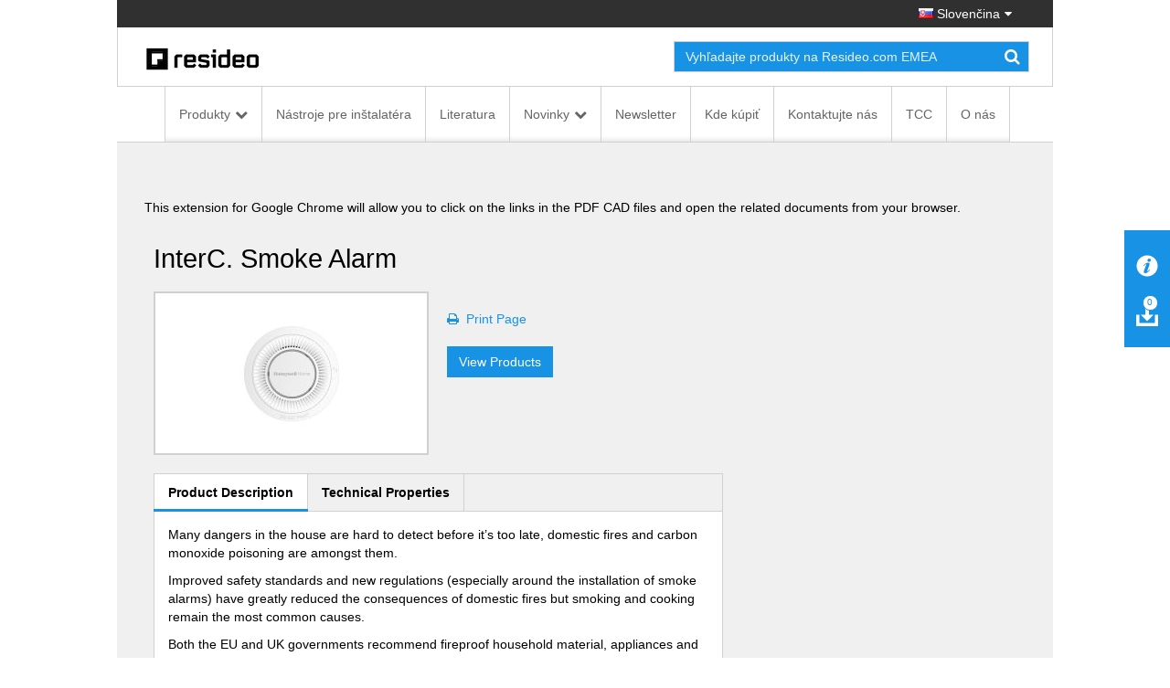

--- FILE ---
content_type: text/html; charset=utf-8
request_url: https://homecomfort.resideo.com/sites/Slovensko/sk-SK/Pages/ProductGroup.aspx?cat=HW-TOEM&pid=InterC.%2520Smoke%2520Alarm51022(HW-TOEM)&catpath=1.2.9.1.7
body_size: 21782
content:


<!DOCTYPE html PUBLIC "-//W3C//DTD XHTML 1.0 Strict//EN"
	"http://www.w3.org/TR/xhtml1/DTD/xhtml1-strict.dtd">
<html dir="ltr" lang="sk-SK">
    <head>
        <!-- Web Analytics Control -->
            

        <!-- End of Web Analytics Control -->

        <!-- Google Tag Manager -->
        <script>(function (w, d, s, l, i) {
                w[l] = w[l] || []; w[l].push({
                    'gtm.start':
                        new Date().getTime(), event: 'gtm.js'
                }); var f = d.getElementsByTagName(s)[0],
                    j = d.createElement(s), dl = l != 'dataLayer' ? '&l=' + l : ''; j.async = true; j.src =
                        'https://www.googletagmanager.com/gtm.js?id=' + i + dl; f.parentNode.insertBefore(j, f);
            })(window, document, 'script', 'dataLayer', 'GTM-WSWJDQP');</script>
        <!-- End Google Tag Manager -->

        <meta name="GENERATOR" content="Microsoft SharePoint" /><meta http-equiv="Content-type" content="text/html; charset=utf-8" /><meta http-equiv="X-UA-Compatible" content="IE=Edge" /><meta http-equiv="Expires" content="0" /><meta name="viewport" content="width=device-width, initial-scale=1.0" /><meta name="msapplication-TileImage" content="/_layouts/15/images/SharePointMetroAppTile.png" /><meta name="msapplication-TileColor" content="#0072C6" /><title>
	Product
</title><link rel="shortcut icon" href="/Style Library/Images/favicon.ico" type="image/vnd.microsoft.icon" id="favicon" /><link rel="stylesheet" type="text/css" href="/_layouts/15/1033/styles/Themable/corev15.css?rev=WBDzE8Kp2NMrldHsGGXlEQ%3D%3D"/>
<script type="text/javascript" src="/_layouts/15/init.debug.js?rev=PoYjGqIhsnb2qYPZ18MSVw%3D%3D"></script>
<script type="text/javascript" src="/_layouts/15/honeywell.acs.gwc/scripts/mavention.sharepoint.duplicatepage.min.js"></script>
<script type="text/javascript" src="/ScriptResource.axd?d=8MlqyNFjp39OOH6dixIn6HkiU98bDuTHg5PQ5Mb1A847_UD6QU-dS8yYp8DjKqewIsxFezL6DUDBQlyitztNyAq6wiYmxiuKAyuE1W_2z2-7F5SuVifS434uPhHVCxVuTXmBo8nyWXMr_cMetUR8WgAsA9nZaJZTQKaNiRacJUMdDu5Bq643Mhg31QBmoMD50&amp;t=5c0e0825"></script>
<script type="text/javascript" src="/_layouts/15/blank.js?rev=ZaOXZEobVwykPO9g8hq%2F8A%3D%3D"></script>
<script type="text/javascript" src="/ScriptResource.axd?d=[base64]&amp;t=5c0e0825"></script>
<script type="text/javascript">RegisterSod("initstrings.js", "\u002f_layouts\u002f15\u002f1033\u002finitstrings.debug.js?rev=xaAj1Ek3gA3b\u00252BCOSvbNIxA\u00253D\u00253D");</script>
<script type="text/javascript">RegisterSod("strings.js", "\u002f_layouts\u002f15\u002f1033\u002fstrings.debug.js?rev=gQZJADH\u00252BK\u00252BakRcjT51d75w\u00253D\u00253D");RegisterSodDep("strings.js", "initstrings.js");</script>
<script type="text/javascript">RegisterSod("sp.init.js", "\u002f_layouts\u002f15\u002fsp.init.debug.js?rev=I0HjXe8jNoV0TuC6ujkb8A\u00253D\u00253D");</script>
<script type="text/javascript">RegisterSod("sp.res.resx", "\u002f_layouts\u002f15\u002fScriptResx.ashx?culture=en\u00252Dus\u0026name=SP\u00252ERes\u0026rev=yNk\u00252FhRzgBn40LJVP\u00252BqfgdQ\u00253D\u00253D");</script>
<script type="text/javascript">RegisterSod("sp.ui.dialog.js", "\u002f_layouts\u002f15\u002fsp.ui.dialog.debug.js?rev=eq0EZVg7vq4rAQWMsE2OeA\u00253D\u00253D");RegisterSodDep("sp.ui.dialog.js", "sp.init.js");RegisterSodDep("sp.ui.dialog.js", "sp.res.resx");</script>
<script type="text/javascript">RegisterSod("core.js", "\u002f_layouts\u002f15\u002fcore.debug.js?rev=rKwxVyVAJjaglT\u00252FCwvIytQ\u00253D\u00253D");RegisterSodDep("core.js", "strings.js");</script>
<script type="text/javascript">RegisterSod("menu.js", "\u002f_layouts\u002f15\u002fmenu.debug.js?rev=qPIJW2Ordir4dFRDlpnwFA\u00253D\u00253D");</script>
<script type="text/javascript">RegisterSod("mQuery.js", "\u002f_layouts\u002f15\u002fmquery.debug.js?rev=eg22Wtb4UOCtZAR\u00252BS9foWQ\u00253D\u00253D");</script>
<script type="text/javascript">RegisterSod("callout.js", "\u002f_layouts\u002f15\u002fcallout.debug.js?rev=IF6FsxpN89rIqqbAN4WzEA\u00253D\u00253D");RegisterSodDep("callout.js", "strings.js");RegisterSodDep("callout.js", "mQuery.js");RegisterSodDep("callout.js", "core.js");</script>
<script type="text/javascript">RegisterSod("clienttemplates.js", "\u002f_layouts\u002f15\u002fclienttemplates.debug.js?rev=QohOo2fg7ghVEedr6ZwwgA\u00253D\u00253D");RegisterSodDep("clienttemplates.js", "initstrings.js");</script>
<script type="text/javascript">RegisterSod("sharing.js", "\u002f_layouts\u002f15\u002fsharing.debug.js?rev=zI5EGNTUG4Jko3CzMQahVA\u00253D\u00253D");RegisterSodDep("sharing.js", "strings.js");RegisterSodDep("sharing.js", "mQuery.js");RegisterSodDep("sharing.js", "clienttemplates.js");RegisterSodDep("sharing.js", "core.js");</script>
<script type="text/javascript">RegisterSod("suitelinks.js", "\u002f_layouts\u002f15\u002fsuitelinks.debug.js?rev=VKhUS5QW\u00252BpGo7XNBO7ijNw\u00253D\u00253D");RegisterSodDep("suitelinks.js", "strings.js");RegisterSodDep("suitelinks.js", "core.js");</script>
<script type="text/javascript">RegisterSod("sp.runtime.js", "\u002f_layouts\u002f15\u002fsp.runtime.debug.js?rev=VFkBZgkYpbAZS6abSrBqIg\u00253D\u00253D");RegisterSodDep("sp.runtime.js", "sp.res.resx");</script>
<script type="text/javascript">RegisterSod("sp.search.js", "\u002f_layouts\u002f15\u002fsp.search.debug.js?rev=LX7R6mGLm7WZfwB5X7qtMA\u00253D\u00253D");RegisterSodDep("sp.search.js", "sp.init.js");RegisterSodDep("sp.search.js", "sp.runtime.js");</script>
<script type="text/javascript">RegisterSod("sp.js", "\u002f_layouts\u002f15\u002fsp.debug.js?rev=JQmk1flvqTHN4tJlrvR3kg\u00253D\u00253D");RegisterSodDep("sp.js", "sp.runtime.js");RegisterSodDep("sp.js", "sp.ui.dialog.js");RegisterSodDep("sp.js", "sp.res.resx");</script>
<script type="text/javascript">RegisterSod("userprofile", "\u002f_layouts\u002f15\u002fsp.userprofiles.debug.js?rev=8KeY4GyOXNneNZ3ligp\u00252F\u00252Bg\u00253D\u00253D");RegisterSodDep("userprofile", "sp.runtime.js");</script>
<script type="text/javascript">RegisterSod("followingcommon.js", "\u002f_layouts\u002f15\u002ffollowingcommon.debug.js?rev=CpFlSkmIhIyEntYJnL\u00252FvOQ\u00253D\u00253D");RegisterSodDep("followingcommon.js", "strings.js");RegisterSodDep("followingcommon.js", "sp.js");RegisterSodDep("followingcommon.js", "userprofile");RegisterSodDep("followingcommon.js", "core.js");RegisterSodDep("followingcommon.js", "mQuery.js");</script>
<script type="text/javascript">RegisterSod("profilebrowserscriptres.resx", "\u002f_layouts\u002f15\u002fScriptResx.ashx?culture=en\u00252Dus\u0026name=ProfileBrowserScriptRes\u0026rev=J5HzNnB\u00252FO1Id\u00252FGI18rpRcw\u00253D\u00253D");</script>
<script type="text/javascript">RegisterSod("sp.ui.mysitecommon.js", "\u002f_layouts\u002f15\u002fsp.ui.mysitecommon.debug.js?rev=CPyRijUHjdx\u00252Fq\u00252BHVt4wjuA\u00253D\u00253D");RegisterSodDep("sp.ui.mysitecommon.js", "sp.init.js");RegisterSodDep("sp.ui.mysitecommon.js", "sp.runtime.js");RegisterSodDep("sp.ui.mysitecommon.js", "userprofile");RegisterSodDep("sp.ui.mysitecommon.js", "profilebrowserscriptres.resx");</script>
<script type="text/javascript">RegisterSod("browserScript", "\u002f_layouts\u002f15\u002fie55up.debug.js?rev=PQu1JhKbcKfdj9SljFHb9w\u00253D\u00253D");RegisterSodDep("browserScript", "strings.js");</script>
<script type="text/javascript">RegisterSod("inplview", "\u002f_layouts\u002f15\u002finplview.debug.js?rev=p3e9ysAgXYBXJCcq3wNQtw\u00253D\u00253D");RegisterSodDep("inplview", "strings.js");RegisterSodDep("inplview", "core.js");RegisterSodDep("inplview", "sp.js");</script>
<link type="text/xml" rel="alternate" href="/sites/Slovensko/sk-SK/_vti_bin/spsdisco.aspx" />
            
            <meta name="robots" content="follow,index"></meta><meta name="crawlpriority" content="1.0"></meta><link name="canonical" href="https://homecomfort.resideo.com/sites/Slovensko/sk-SK/Pages/ProductGroup.aspx?cat=HW-TOEM&pid=InterC.%2520Smoke%2520Alarm51022%28HW-TOEM%29"></link><meta name="changefrequency" content="always"></meta><meta http-equiv="content-language" content="en-US"></meta> 
<link rel="stylesheet" type="text/css" href="/_layouts/15/Honeywell.ACS.ECC.Commerce.SharePoint/CSS/AdditionalFonts.css"/>
 
<link rel="canonical" href="https://homecomfort.resideo.com:443/sites/Slovensko/sk-SK/Pages/ProductGroup.aspx?cat=HW-TOEM&amp;pid=InterC.%2520Smoke%2520Alarm51022(HW-TOEM)&amp;catpath=1.2.9.1.7" />
            
        
        <link href="/_layouts/15/Honeywell.EmeaMost.Commerce.SP.Farm/css/style.min.css" rel="stylesheet" />

        <!-- EU Cookie Notice -->
        <link rel="stylesheet" type="text/css" href="//eubanner.honeywellhome.com/css/Banner.css" />
        <!--[if IE]>
 <script src="https://cdn.jsdelivr.net/html5shiv/3.7.2/html5shiv.min.js"></script>
 <script src="https://cdn.jsdelivr.net/respond/1.4.2/respond.min.js"></script>
    <![endif]-->
        <script type="text/javascript" src="/_layouts/15/Honeywell.ACS.ECC.Commerce.SharePoint/scripts/auth0.js"></script>
        <script type="text/javascript" src="/_layouts/15/Honeywell.ACS.ECC.Commerce.SharePoint/scripts/cordova-auth0-plugin.js"></script>
        <script type="text/javascript" src="/_layouts/15/Honeywell.EmeaMost.Commerce.SP.Farm/scripts/typescripts/config.min.js?a2a00be63f" id="config-js"></script>
        
        <script type="text/javascript" src="https://ajax.googleapis.com/ajax/libs/jquery/2.2.4/jquery.min.js"></script>
        <script type="text/javascript" src="//eubanner.honeywellhome.com/javascript/Homes.EuCookieCompliance_jQuery.min.js"></script>
        <script type="text/javascript" src="/_layouts/15/Honeywell.EmeaMost.Commerce.SP.Farm/scripts/require.min.js"></script>
        <script>
            if (window.location.href.toLowerCase().indexOf("/de-de") != -1) {
                $.getScript('/sites/germany/de-de/SiteAssets/de-custom.js', function () {
                    //alert('loaded');
                });
            }
        </script>
        <script>
            $(document).ready(function () {
                $('.row.push').children().last().find('ul').append('<li><div id="consent_blackbar"></div><div id="teconsent"></div></li>')
            });
        </script>

       



        <script type="text/javascript" src="/SiteAssets/TrustArc.js"></script>
    </head>

    <body style="overflow-y: scroll">
        <!-- Google Tag Manager (noscript) -->
        <noscript>
            <iframe src="https://www.googletagmanager.com/ns.html?id=GTM-WSWJDQP"
                height="0" width="0" style="display: none; visibility: hidden"></iframe>
        </noscript>
        <!-- End Google Tag Manager (noscript) -->

        <!-- DOWNLOAD BINDER WARNING MODAL START -->
        <div id="binderNotice" class="modal fade binder-notice" tabindex="-1" role="dialog" aria-labelledby="myLargeModalLabel">
            <div class="modal-dialog modal-sm">
                <div class="modal-content">
                    <div class="modal-header">
                        <h4 class="modal-title" id="js-model-header"></h4>
                    </div>
                    <div class="modal-body" id="js-model-body">
                        &#160;
                    </div>
                    <div class="modal-footer text-right">
                        <a class="btn btn-primary" data-dismiss="modal" id="js-model-close" aria-label="Close"></a>
                    </div>
                </div>
            </div>
        </div>
        <!-- DOWNLOAD BINDER WARNING MODAL END -->

        <div id="imgPrefetch" style="display:none">
<img src="/Style Library/Images/favicon.ico?rev=23" />
<img src="/_layouts/15/images/spcommon.png?rev=23" />
</div>

        <noscript><div class='noindex'>You may be trying to access this site from a secured browser on the server. Please enable scripts and reload this page.</div></noscript>
        
        <form method="post" action="./ProductGroup.aspx?cat=HW-TOEM&amp;pid=InterC.%2520Smoke%2520Alarm51022(HW-TOEM)&amp;catpath=1.2.9.1.7" onsubmit="javascript:return WebForm_OnSubmit();" id="aspnetForm">
<div class="aspNetHidden">
<input type="hidden" name="_wpcmWpid" id="_wpcmWpid" value="" />
<input type="hidden" name="wpcmVal" id="wpcmVal" value="" />
<input type="hidden" name="MSOWebPartPage_PostbackSource" id="MSOWebPartPage_PostbackSource" value="" />
<input type="hidden" name="MSOTlPn_SelectedWpId" id="MSOTlPn_SelectedWpId" value="" />
<input type="hidden" name="MSOTlPn_View" id="MSOTlPn_View" value="0" />
<input type="hidden" name="MSOTlPn_ShowSettings" id="MSOTlPn_ShowSettings" value="False" />
<input type="hidden" name="MSOGallery_SelectedLibrary" id="MSOGallery_SelectedLibrary" value="" />
<input type="hidden" name="MSOGallery_FilterString" id="MSOGallery_FilterString" value="" />
<input type="hidden" name="MSOTlPn_Button" id="MSOTlPn_Button" value="none" />
<input type="hidden" name="__EVENTTARGET" id="__EVENTTARGET" value="" />
<input type="hidden" name="__EVENTARGUMENT" id="__EVENTARGUMENT" value="" />
<input type="hidden" name="__REQUESTDIGEST" id="__REQUESTDIGEST" value="noDigest" />
<input type="hidden" name="MSOSPWebPartManager_DisplayModeName" id="MSOSPWebPartManager_DisplayModeName" value="Browse" />
<input type="hidden" name="MSOSPWebPartManager_ExitingDesignMode" id="MSOSPWebPartManager_ExitingDesignMode" value="false" />
<input type="hidden" name="MSOWebPartPage_Shared" id="MSOWebPartPage_Shared" value="" />
<input type="hidden" name="MSOLayout_LayoutChanges" id="MSOLayout_LayoutChanges" value="" />
<input type="hidden" name="MSOLayout_InDesignMode" id="MSOLayout_InDesignMode" value="" />
<input type="hidden" name="_wpSelected" id="_wpSelected" value="" />
<input type="hidden" name="_wzSelected" id="_wzSelected" value="" />
<input type="hidden" name="MSOSPWebPartManager_OldDisplayModeName" id="MSOSPWebPartManager_OldDisplayModeName" value="Browse" />
<input type="hidden" name="MSOSPWebPartManager_StartWebPartEditingName" id="MSOSPWebPartManager_StartWebPartEditingName" value="false" />
<input type="hidden" name="MSOSPWebPartManager_EndWebPartEditing" id="MSOSPWebPartManager_EndWebPartEditing" value="false" />
<input type="hidden" name="__VIEWSTATE" id="__VIEWSTATE" value="/[base64]" />
</div>

<script type="text/javascript">
//<![CDATA[
var theForm = document.forms['aspnetForm'];
if (!theForm) {
    theForm = document.aspnetForm;
}
function __doPostBack(eventTarget, eventArgument) {
    if (!theForm.onsubmit || (theForm.onsubmit() != false)) {
        theForm.__EVENTTARGET.value = eventTarget;
        theForm.__EVENTARGUMENT.value = eventArgument;
        theForm.submit();
    }
}
//]]>
</script>


<script src="/WebResource.axd?d=xEaqlDKrdFkvt_98W-jebMID72qdygG8c7CFYWEqfYdSyw0WxzSZxAaLoVl_7kFlRDM29_5mvOt7MVu3KNw4nbiR2feeBtrhfK9R-6fx4f01&amp;t=638901536248157332" type="text/javascript"></script>


<script type="text/javascript">
//<![CDATA[
var MSOWebPartPageFormName = 'aspnetForm';
var g_presenceEnabled = true;
var g_wsaEnabled = false;
var g_wsaQoSEnabled = false;
var g_wsaQoSDataPoints = [];
var g_wsaLCID = 1033;
var g_wsaListTemplateId = 850;
var g_wsaSiteTemplateId = 'CMSPUBLISHING#0';
var _fV4UI=true;var _spPageContextInfo = {webServerRelativeUrl: "\u002fsites\u002fSlovensko\u002fsk-SK", webAbsoluteUrl: "https:\u002f\u002fhomecomfort.resideo.com\u002fsites\u002fSlovensko\u002fsk-SK", siteAbsoluteUrl: "https:\u002f\u002fhomecomfort.resideo.com\u002fsites\u002fSlovensko", serverRequestPath: "\u002fsites\u002fSlovensko\u002fsk-SK\u002fPages\u002fProductGroup.aspx", layoutsUrl: "_layouts\u002f15", webTitle: "Slovak", webTemplate: "39", tenantAppVersion: "0", isAppWeb: false, Has2019Era: true, webLogoUrl: "_layouts\u002f15\u002fimages\u002fsiteicon.png", webLanguage: 1033, currentLanguage: 1033, currentUICultureName: "en-US", currentCultureName: "sk-SK", clientServerTimeDelta: new Date("2026-01-16T14:38:10.2805528Z") - new Date(), siteClientTag: "0$$15.0.5285.1000", crossDomainPhotosEnabled:false, webUIVersion:15, webPermMasks:{High:16,Low:196673},pageListId:"{e4579a25-1376-4933-8fbf-f5aaab054a0f}",pageItemId:64, pagePersonalizationScope:1, alertsEnabled:true, customMarkupInCalculatedFieldDisabled: true, siteServerRelativeUrl: "\u002fsites\u002fSlovensko", allowSilverlightPrompt:'True'};var L_Menu_BaseUrl="/sites/Slovensko/sk-SK";
var L_Menu_LCID="1033";
var L_Menu_SiteTheme="null";
document.onreadystatechange=fnRemoveAllStatus; function fnRemoveAllStatus(){removeAllStatus(true)};var _spWebPartComponents = new Object();//]]>
</script>

<script src="/_layouts/15/blank.js?rev=ZaOXZEobVwykPO9g8hq%2F8A%3D%3D" type="text/javascript"></script>
<script type="text/javascript">
//<![CDATA[
if (typeof(Sys) === 'undefined') throw new Error('ASP.NET Ajax client-side framework failed to load.');
//]]>
</script>

<script type="text/javascript">
//<![CDATA[
(function(){

        if (typeof(_spBodyOnLoadFunctions) === 'undefined' || _spBodyOnLoadFunctions === null) {
            return;
        }
        _spBodyOnLoadFunctions.push(function() {

            if (typeof(SPClientTemplates) === 'undefined' || SPClientTemplates === null || (typeof(APD_InAssetPicker) === 'function' && APD_InAssetPicker())) {
                return;
            }

            var renderFollowFooter = function(renderCtx,  calloutActionMenu)
            {
                if (renderCtx.ListTemplateType == 700) 
                    myDocsActionsMenuPopulator(renderCtx, calloutActionMenu);
                else
                    CalloutOnPostRenderTemplate(renderCtx, calloutActionMenu);

                var listItem = renderCtx.CurrentItem;
                if (typeof(listItem) === 'undefined' || listItem === null) {
                    return;
                }
                if (listItem.FSObjType == 0) {
                    calloutActionMenu.addAction(new CalloutAction({
                        text: Strings.STS.L_CalloutFollowAction,
                        tooltip: Strings.STS.L_CalloutFollowAction_Tooltip,
                        onClickCallback: function (calloutActionClickEvent, calloutAction) {
                            var callout = GetCalloutFromRenderCtx(renderCtx);
                            if (!(typeof(callout) === 'undefined' || callout === null))
                                callout.close();
                            SP.SOD.executeFunc('followingcommon.js', 'FollowSelectedDocument', function() { FollowSelectedDocument(renderCtx); });
                        }
                    }));
                }
            };

            var registerOverride = function(id) {
                var followingOverridePostRenderCtx = {};
                followingOverridePostRenderCtx.BaseViewID = 'Callout';
                followingOverridePostRenderCtx.ListTemplateType = id;
                followingOverridePostRenderCtx.Templates = {};
                followingOverridePostRenderCtx.Templates.Footer = function(renderCtx) {
                    var  renderECB;
                    if (typeof(isSharedWithMeView) === 'undefined' || isSharedWithMeView === null) {
                        renderECB = true;
                    } else {
                        var viewCtx = getViewCtxFromCalloutCtx(renderCtx);
                        renderECB = !isSharedWithMeView(viewCtx);
                    }
                    return CalloutRenderFooterTemplate(renderCtx, renderFollowFooter, renderECB);
                };
                SPClientTemplates.TemplateManager.RegisterTemplateOverrides(followingOverridePostRenderCtx);
            }
            registerOverride(101);
            registerOverride(700);
        });
    })();(function(){

        if (typeof(_spBodyOnLoadFunctions) === 'undefined' || _spBodyOnLoadFunctions === null) {
            return;
        }
        _spBodyOnLoadFunctions.push(function() 
        {
          ExecuteOrDelayUntilScriptLoaded(
            function()
            {
              var pairs = SP.ScriptHelpers.getDocumentQueryPairs();
              var followDoc, itemId, listId, docName;
              for (var key in pairs)
              {
                if(key.toLowerCase() == 'followdocument') 
                  followDoc = pairs[key];
                else if(key.toLowerCase() == 'itemid') 
                  itemId = pairs[key];
                else if(key.toLowerCase() == 'listid') 
                  listId = pairs[key];
                else if(key.toLowerCase() == 'docname') 
                  docName = decodeURI(pairs[key]);
              } 

              if(followDoc != null && followDoc == '1' && listId!=null && itemId != null && docName != null)
              {
                SP.SOD.executeFunc('followingcommon.js', 'FollowDocumentFromEmail', function() 
                { 
                  FollowDocumentFromEmail(itemId, listId, docName);
                });
              }

            }, 'SP.init.js');

        });
    })();if (typeof(DeferWebFormInitCallback) == 'function') DeferWebFormInitCallback();function WebForm_OnSubmit() {
UpdateFormDigest('\u002fsites\u002fSlovensko\u002fsk-SK', 1440000);if (typeof(_spFormOnSubmitWrapper) != 'undefined') {return _spFormOnSubmitWrapper();} else {return true;};
return true;
}
//]]>
</script>

<div class="aspNetHidden">

	<input type="hidden" name="__VIEWSTATEGENERATOR" id="__VIEWSTATEGENERATOR" value="41F96A0B" />
</div>
            <script type="text/javascript"> var submitHook = function () { return false; }; theForm._spOldSubmit = theForm.submit; theForm.submit = function () { if (!submitHook()) { this._spOldSubmit(); } }; </script>
            <span id="DeltaSPWebPartManager">
                
            </span>
            <script type="text/javascript">
//<![CDATA[
Sys.WebForms.PageRequestManager._initialize('ctl00$ScriptManager', 'aspnetForm', [], [], [], 90, 'ctl00');
//]]>
</script>

            <span id="DeltaDelegateControls">
                
                
            </span>
            <div id="TurnOnAccessibility" style="display: none" class="s4-notdlg noindex">
                <a id="linkTurnOnAcc" href="#" class="ms-accessible ms-acc-button" onclick="SetIsAccessibilityFeatureEnabled(true);UpdateAccessibilityUI();document.getElementById('linkTurnOffAcc').focus();return false;">
                    Turn on more accessible mode</a>
            </div>
            <div id="TurnOffAccessibility" style="display: none" class="s4-notdlg noindex">
                <a id="linkTurnOffAcc" href="#" class="ms-accessible ms-acc-button" onclick="SetIsAccessibilityFeatureEnabled(false);UpdateAccessibilityUI();document.getElementById('linkTurnOnAcc').focus();return false;">
                    Turn off more accessible mode</a>
            </div>
            <div class="s4-notdlg s4-skipribbonshortcut noindex">
                <a href="javascript:;" onclick="document.getElementById(&#39;startNavigation&#39;).focus();" class="ms-accessible ms-acc-button" accesskey="Y">
                    Skip Ribbon Commands</a>
            </div>
            <div class="s4-notdlg noindex">
                <a href="javascript:;" onclick="document.getElementById(&#39;mainContent&#39;).focus();" class="ms-accessible ms-acc-button">
                    Skip to main content</a>
            </div>
            <div id="TurnOffAnimation" style="display: none;" class="s4-notdlg noindex">
                <a id="linkTurnOffAnimation" href="#" class="ms-accessible ms-acc-button" onclick="ToggleAnimationStatus();return false;">
                    Turn off Animations</a>
            </div>
            <div id="TurnOnAnimation" style="display: none;" class="s4-notdlg noindex">
                <a id="linkTurnOnAnimation" href="#" class="ms-accessible ms-acc-button" onclick="ToggleAnimationStatus();return false;">
                    Turn on Animations</a>
            </div>
            <a id="HiddenAnchor" href="javascript:;" style="display: none;"></a>
            
            <!-- Download Binder -->
            <div id="js-download-binder" class="download-binder">
                <div class="tab" id="js-floating-tab">
                </div>
                <div class="drawer">
                    <div id="js-drawer-content"></div>
                </div>
            </div>

            <!-- Back to top control -->
            <div id="js-backtotop" class="backtotop"></div>

            <!--Header -->

            

<!-- EU Cookie Notice -->
<!--<link rel="stylesheet" type="text/css" href="//eubanner.honeywellhome.com/css/Banner.css"/> 
<script type="text/javascript" src="https://ajax.googleapis.com/ajax/libs/jquery/2.2.4/jquery.min.js"></script>
<script src="//eubanner.honeywellhome.com/javascript/Homes.EuCookieCompliance_jQuery.min.js"></script> --> 

<!--<script type="text/javascript">
    $(document).ready(function () {     
        var checkURL = ['en-GB', 'de-DE','it-IT','es-ES','nl-NL','pl-PL','nb-NO','da-DK','fi-FI','sv-SE'];
               for (var i = 0; i < checkURL.length; i++) 
                {
                 if(window.location.href.toLowerCase().indexOf(checkURL[i].toLowerCase()) > -1) { 
                     euCookieImplementationRun(checkURL[i], window.location.hostname);                     
                 }
              }
            });
        </script>
    

  <div id="HOMESEUCookie-Banner" class="@Model.BannerClass">    
<div>     
  <span id="HOMESEUCookie-BannerText"></span>    
   <a id="HOMESEUCookie-PrivacyLink" href="" target="@Model.PrivacyUrlTarget">   
       <span id="HOMESEUCookie-PrivacyText"> </span>  
   </a>   
 </div>    
<div id="HOMESEUCookie-ConsentButtonDiv"> 
      <button type='submit' id='HOMESEUCookie-CookieDismiss'></button> 
   </div> 
</div>-->

<!-- EU Cookie Notice END -->

<div class="header noindex">
    <div class="container">
        <div class="row">
            <div class="col-sm-12">
                <div class="nav-utility">
                    <ul class="list-inline">
                        <li>
                            </li>
                        <li>
                            </li>
                        <li>
                            </li>
                        <li>
                            </li>
                        <li>
                            

<a href="#" id="js-region-button" class="region-button"><i class="famfamfam-flag-sk"></i> Slovenčina</a>
<div id="js-region-box" class="region-box"></div>
    
<script>
    require(["Honeywell.ClientModel.LanguageSelector"], function() {});
</script>

                        </li>
                    </ul>
                </div>
            </div>
        </div>
    </div>
    <div class="container">
        <div class="row">
            <div class="col-sm-12">
                <div class="nav-brand">
                    <div class="row">
                        <div class="col-sm-6 col-md-7">
                            <a href="https://homecomfort.resideo.com/sites/Slovensko/sk-SK/" id="ctl00_Header_lnkCompanyLogo" target="_self">
                                <img src="/resources/Content_Images/Logos/resideo_logo_26.png" alt="Honeywell Home" class="honeywell-logo img-responsive" />
                            </a>
                        </div>
                        <div class="col-sm-6 col-md-5 text-right">
                            <div class="form-inline" id="js-form-inline">
                                <div class="form-group">
                                    <div class="search-field">
                                        <input id="searchbox" type="search" class="form-control ui-autocomplete-input" placeholder="" autocomplete="off" />
                                        <a id="js-search" href="#" class="search-submit"><i class="fa fa-search"></i></a>
                                    </div>
                                </div>
                                <div class="form-group">
                                    <select id="js-searchtypes" class="form-control">
                                    </select>
                                </div>
                            </div>
                        </div>
                    </div>
                </div>
            </div>
        </div>
    </div>
    <div id="ctl00_Header_HonECCNavigationWebPart1">
	<nav id="my-menu" class="noindex"><ul>
    <li><span>Produkty</span><ul>
        <li><span>Komfort</span><ul>
            <li><a href="https://homecomfort.resideo.com/sites/Slovensko/sk-SKhttps://www.resideo.com/emea/en/products/comfort/">Komfort_sub</a></li>
            <li><a href="https://www.resideo.com/emea/en/products/comfort/">Všetky Komfort</a></li>
          </ul>
        </li>
        <li><span>Voda</span><ul>
            <li><a href="https://homecomfort.resideo.com/sites/Slovensko/sk-SKhttps://www.resideo.com/emea/en/products/water/">Voda_sub</a></li>
            <li><a href="https://www.resideo.com/emea/en/products/water/">Všetky Voda</a></li>
          </ul>
        </li>
        <li><span>Bezpečnosť</span><ul>
            <li><a href="https://homecomfort.resideo.com/sites/Slovensko/sk-SKhttps://www.resideo.com/emea/en/products/security/">BEZPEČNOSŤ_sub</a></li>
            <li><a href="https://www.resideo.com/emea/en/products/security/">Všetky Bezpečnosť</a></li>
          </ul>
        </li>
        <li><a href="https://productcatalog.honeywellhome.com/cz/index.html">Všetky Produkty</a></li>
      </ul>
    </li>
    <li><a href="https://homecomfort.resideo.com/sites/Slovensko/sk-SK/Pages/Nastroje_pre_Instalatera.aspx">Nástroje pre inštalatéra</a></li>
    <li><a href="https://homecomfort.resideo.com/sites/Slovensko/sk-SK/Pages/Brozury_cenniky.aspx">Literatura</a></li>
    <li><span>Novinky</span><ul>
        <li><a href="https://homecomfort.resideo.com/sites/Slovensko/sk-SK/Pages/Kampani.aspx">Kampane</a></li>
        <li><a href="https://homecomfort.resideo.com/sites/Slovensko/sk-SK/Pages/NoveProdukty.aspx">Nové produkty</a></li>
      </ul>
    </li>
    <li><a href="https://homecomfort.resideo.com/sites/Slovensko/sk-SK/enews/Pages/NewsletterSignup.aspx">Newsletter</a></li>
    <li><a href="https://homecomfort.resideo.com/sites/Slovensko/sk-SK/Pages/distributori.aspx">Kde kúpiť</a></li>
    <li><a href="https://homecomfort.resideo.com/sites/Slovensko/sk-SK/Pages/Kontaktujte_nas.aspx">Kontaktujte nás</a></li>
    <li><a href="https://international.mytotalconnectcomfort.com/Account/Login">TCC</a></li>
    <li><a href="https://homecomfort.resideo.com/sites/Slovensko/sk-SK/Pages/about-us.aspx">O nás</a></li>
    <li><span>Regions</span><div id="js-mmenu-regions"></div>
    </li>
  </ul></nav><div id="js-nav-megamenu" class="nav-megamenu noindex">
  <div class="container">
    <div class="row">
      <div class="col-sm-12">
        <ul id="GenericTopNavcat.Produkty" class="nav-megamenu-primary">
          <li><a data-toggle="tab" href="#" id="js-nav-Produkty" data-newtarget="js-pane-Produkty" class="js-nav-link has-subnav">Produkty</a></li>
          <li><a href="https://homecomfort.resideo.com/sites/Slovensko/sk-SK/Pages/Nastroje_pre_Instalatera.aspx">Nástroje pre inštalatéra</a></li>
          <li><a href="https://homecomfort.resideo.com/sites/Slovensko/sk-SK/Pages/Brozury_cenniky.aspx">Literatura</a></li>
          <li><a data-toggle="tab" href="#" id="js-nav-Novinky" data-newtarget="js-pane-Novinky" class="js-nav-link has-subnav">Novinky</a></li>
          <li><a href="https://homecomfort.resideo.com/sites/Slovensko/sk-SK/enews/Pages/NewsletterSignup.aspx">Newsletter</a></li>
          <li><a href="https://homecomfort.resideo.com/sites/Slovensko/sk-SK/Pages/distributori.aspx">Kde kúpiť</a></li>
          <li><a href="https://homecomfort.resideo.com/sites/Slovensko/sk-SK/Pages/Kontaktujte_nas.aspx">Kontaktujte nás</a></li>
          <li><a href="https://international.mytotalconnectcomfort.com/Account/Login">TCC</a></li>
          <li><a href="https://homecomfort.resideo.com/sites/Slovensko/sk-SK/Pages/about-us.aspx">O nás</a></li>
        </ul>
        <div id="js-megamenu" class="megamenu noindex">
          <div id="js-pane-Produkty" class="pane pane-Produkty">
            <div class="row fullheight">
              <div class="col-sm-3 fullheight">
                <div class="pane-left">
                  <ul class="nav nav-pills nav-stacked">
                    <li class="active"><a href="#I92" data-toggle="tab" id="js-nav-Komfort">Komfort</a></li>
                    <li><a href="#I93" data-toggle="tab" id="js-nav-Voda">Voda</a></li>
                    <li><a href="#I94" data-toggle="tab" id="js-nav-Bezpečnosť">Bezpečnosť</a></li>
                  </ul>
                  <ul class="extra-nav-links"></ul>
                </div>
              </div>
              <div class="col-sm-9 fullheight">
                <div class="tab-content fullheight">
                  <div id="I92" class="tab-pane fullheight active">
                    <div class="pane-right fullheight" style="background-image: url(https://www.resideo.com/emea/en/products/comfort/)">
                      <div class="row">
                        <div class="col-sm-6">
                          <ul>
                            <li><a href="https://www.resideo.com/emea/en/products/comfort/">Komfort_sub</a></li>
                          </ul>
                        </div>
                        <div class="col-sm-6">
                          <div class="tab-content fullheight">
                            <div class="tab-pane fullheight" id="I95">
                              <ul></ul>
                            </div>
                          </div>
                        </div>
                      </div>
                      <div class="see-more"><a href="#"><a href="https://www.resideo.com/emea/en/products/comfort/">Všetky  Komfort <i class="fa fa-chevron-right"></i></a></a></div>
                    </div>
                  </div>
                  <div class="tab-pane fullheight" id="I93">
                    <div class="pane-right fullheight" style="background-image: url(https://www.resideo.com/emea/en/products/water/)">
                      <div class="row">
                        <div class="col-sm-6">
                          <ul>
                            <li><a href="https://www.resideo.com/emea/en/products/water/">Voda_sub</a></li>
                          </ul>
                        </div>
                        <div class="col-sm-6">
                          <div class="tab-content fullheight">
                            <div class="tab-pane fullheight" id="I96">
                              <ul></ul>
                            </div>
                          </div>
                        </div>
                      </div>
                      <div class="see-more"><a href="#"><a href="https://www.resideo.com/emea/en/products/water/">Všetky  Voda <i class="fa fa-chevron-right"></i></a></a></div>
                    </div>
                  </div>
                  <div class="tab-pane fullheight" id="I94">
                    <div class="pane-right fullheight" style="background-image: url(https://www.resideo.com/emea/en/products/security/)">
                      <div class="row">
                        <div class="col-sm-6">
                          <ul>
                            <li><a href="https://www.resideo.com/emea/en/products/security/">BEZPEČNOSŤ_sub</a></li>
                          </ul>
                        </div>
                        <div class="col-sm-6">
                          <div class="tab-content fullheight">
                            <div class="tab-pane fullheight" id="I97">
                              <ul></ul>
                            </div>
                          </div>
                        </div>
                      </div>
                      <div class="see-more"><a href="#"><a href="https://www.resideo.com/emea/en/products/security/">Všetky  Bezpečnosť <i class="fa fa-chevron-right"></i></a></a></div>
                    </div>
                  </div>
                </div>
              </div>
            </div>
          </div>
          <div id="js-pane-Novinky" class="pane pane-Novinky">
            <div class="row fullheight">
              <div class="col-sm-3 fullheight">
                <div class="pane-left">
                  <ul class="nav nav-pills nav-stacked">
                    <li class="active"><a href="https://homecomfort.resideo.com/sites/Slovensko/sk-SK/Pages/Kampani.aspx">Kampane</a></li>
                    <li><a href="https://homecomfort.resideo.com/sites/Slovensko/sk-SK/Pages/NoveProdukty.aspx">Nové produkty</a></li>
                  </ul>
                  <ul class="extra-nav-links"></ul>
                </div>
              </div>
              <div class="col-sm-9 fullheight">
                <div class="tab-content fullheight">
                  <div id="I89" class="tab-pane fullheight active">
                    <div class="pane-right fullheight" style="background-image: url(https://homecomfort.resideo.com/sites/Slovensko/sk-SK/Pages/Kampani.aspx)">
                      <div class="row">
                        <div class="col-sm-6">
                          <ul></ul>
                        </div>
                        <div class="col-sm-6">
                          <div class="tab-content fullheight"></div>
                        </div>
                      </div>
                      <div class="see-more"><a href="#"><a href="https://homecomfort.resideo.com/sites/Slovensko/sk-SK/Pages/Kampani.aspx">Všetky  Kampane <i class="fa fa-chevron-right"></i></a></a></div>
                    </div>
                  </div>
                  <div class="tab-pane fullheight" id="I84">
                    <div class="pane-right fullheight">
                      <div class="row">
                        <div class="col-sm-6">
                          <ul></ul>
                        </div>
                        <div class="col-sm-6">
                          <div class="tab-content fullheight"></div>
                        </div>
                      </div>
                      <div class="see-more"><a href="#"><a href="https://homecomfort.resideo.com/sites/Slovensko/sk-SK/Pages/NoveProdukty.aspx">Všetky  Nové produkty <i class="fa fa-chevron-right"></i></a></a></div>
                    </div>
                  </div>
                </div>
              </div>
            </div>
          </div>
        </div>
      </div>
    </div>
  </div>
</div>
</div>
</div>

<div class="mmenu noindex">
    <div class="mmenu-row noindex">
        <a href="#my-menu" class="mmenu-navicon"><i class="fa fa-navicon"></i></a>
        <div class="mmenu-logo noindex">
           
             <a href="https://homecomfort.resideo.com/sites/Slovensko/sk-SK/" id="ctl00_Header_A1" target="_self">
                               <img src="/resources/Content_Images/Logos/resideo_logo_26.png" class="img-responsive" />
                            </a>
        </div>
        <div id="js-mobile-search-button" class="mmenu-search noindex">
            <i class="fa fa-search"></i>
        </div>
    </div>
</div>


            <!-- MOBILE HEADER START -->


            <div id="js-mobile-search-box" class="mobile-search noindex">
                <div class="form-group">
                    <input id="searchbox-m" type="search" class="form-control ui-autocomplete-input" placeholder="" autocomplete="off" />
                </div>
                <div class="form-group nomar noindex">
                    <select id="js-searchtypes-m" class="form-control">
                        <option>Option 1</option>
                    </select>
                </div>
            </div>

            <!-- MOBILE HEADER END -->


            <div id="s4-workspace">
                
                <div id="centerarea" class="container">
                    <div id="MainRow" class="row">
                        <div class="col-sm-12">
                            <div id="js-loader">
                                <i class="fa fa-spinner fa-spin"></i>
                            </div>
                            <div class="page">
                                <div id="notificationArea" class="ms-notif-box"></div>
                                <div id="DeltaPageStatusBar">
	
                                    <div id="pageStatusBar"></div>
                                
</div>
                                <div id="DeltaPlaceHolderMain">
	
                                    <a id="mainContent" name="mainContent" tabindex="-1"></a>
                                    
              <div class="row">
        <div class="col-sm-12">
            <!-- First Row -->
            <div class="ms-webpart-zone ms-fullWidth">
		<div id="MSOZoneCell_WebPartctl00_ctl44_g_6517a3d1_57d2_4476_8b59_d93d64d0cffd" class="s4-wpcell-plain ms-webpartzone-cell ms-webpart-cell-vertical ms-fullWidth ">
			<div class="ms-webpart-chrome ms-webpart-chrome-vertical ms-webpart-chrome-fullWidth ">
				<div WebPartID="6517a3d1-57d2-4476-8b59-d93d64d0cffd" HasPers="false" id="WebPartctl00_ctl44_g_6517a3d1_57d2_4476_8b59_d93d64d0cffd" width="100%" class="ms-WPBody " allowDelete="false" allowExport="false" style="" ><div id="ctl00_ctl44_g_6517a3d1_57d2_4476_8b59_d93d64d0cffd">
					<DIV class="ms-rte-embedcode ms-rte-embedwp"><script src="https://homecomfort.resideo.com/resources/SiteAssets/js/sk-products.js"></script></DIV>
				</div><div class="ms-clear"></div></div>
			</div><div class="ms-PartSpacingVertical"></div>
		</div><div id="MSOZoneCell_WebPartctl00_ctl44_g_048cb664_6396_4a15_8336_6d3e047b514d" class="s4-wpcell-plain ms-webpartzone-cell ms-webpart-cell-vertical ms-fullWidth ">
			<div class="ms-webpart-chrome ms-webpart-chrome-vertical ms-webpart-chrome-fullWidth ">
				<div WebPartID="048cb664-6396-4a15-8336-6d3e047b514d" HasPers="false" id="WebPartctl00_ctl44_g_048cb664_6396_4a15_8336_6d3e047b514d" width="100%" class="ms-WPBody " allowDelete="false" style="" ><div id="ctl00_ctl44_g_048cb664_6396_4a15_8336_6d3e047b514d">

				</div><div class="ms-clear"></div></div>
			</div>
		</div>
	</div>
        </div>
    </div>
    <!-- Second Row -->

    <div class="inner">
          <div class="row push">          
                <div class="ms-webpart-zone ms-fullWidth">
		<div id="MSOZoneCell_WebPartctl00_ctl44_g_2f32c98b_4924_41a9_8365_9f7bc9ca95ef" class="s4-wpcell-plain ms-webpartzone-cell ms-webpart-cell-vertical ms-fullWidth ">
			<div class="ms-webpart-chrome ms-webpart-chrome-vertical ms-webpart-chrome-fullWidth ">
				<div WebPartID="2f32c98b-4924-41a9-8365-9f7bc9ca95ef" HasPers="false" id="WebPartctl00_ctl44_g_2f32c98b_4924_41a9_8365_9f7bc9ca95ef" width="100%" class="ms-WPBody " allowDelete="false" allowExport="false" style="" ><div id="ctl00_ctl44_g_2f32c98b_4924_41a9_8365_9f7bc9ca95ef">
					
				</div><div class="ms-clear"></div></div>
			</div>
		</div>
	</div>            
        </div>  
        <div class="row">          
                <div class="ms-webpart-zone ms-fullWidth">
		<div id="MSOZoneCell_WebPartctl00_ctl44_g_972eb1d3_800d_435b_8477_3a064b706d37" class="s4-wpcell-plain ms-webpartzone-cell ms-webpart-cell-vertical ms-fullWidth ">
			<div class="ms-webpart-chrome ms-webpart-chrome-vertical ms-webpart-chrome-fullWidth ">
				<div WebPartID="972eb1d3-800d-435b-8477-3a064b706d37" HasPers="false" id="WebPartctl00_ctl44_g_972eb1d3_800d_435b_8477_3a064b706d37" width="100%" class="ms-WPBody " allowDelete="false" allowExport="false" style="" ><div id="ctl00_ctl44_g_972eb1d3_800d_435b_8477_3a064b706d37">
					<DIV class="ms-rte-embedcode ms-rte-embedwp"><script src="/resources/SiteAssets/js/banner.js"></script>
<script>
	if (addPopupBanner) addPopupBanner('/resources/Content_Images/Shared%20Banners/enews_popup_ro.jpg', '/sites/Slovensko/sk-SK/enews/Pages/NewsletterSignup.aspx', 'enews_banner_sk');
</script></DIV>
				</div><div class="ms-clear"></div></div>
			</div><div class="ms-PartSpacingVertical"></div>
		</div><div id="MSOZoneCell_WebPartctl00_ctl44_g_29663a65_8836_4aae_a2f5_fe602ec2e75e" class="s4-wpcell-plain ms-webpartzone-cell ms-webpart-cell-vertical ms-fullWidth ">
			<div class="ms-webpart-chrome ms-webpart-chrome-vertical ms-webpart-chrome-fullWidth ">
				<div WebPartID="29663a65-8836-4aae-a2f5-fe602ec2e75e" HasPers="false" id="WebPartctl00_ctl44_g_29663a65_8836_4aae_a2f5_fe602ec2e75e" width="100%" class="ms-WPBody " allowDelete="false" style="" ><div id="ctl00_ctl44_g_29663a65_8836_4aae_a2f5_fe602ec2e75e">

				</div><div class="ms-clear"></div></div>
			</div>
		</div>
	</div>            
        </div>      
          <div class="row push">          
                <menu class="ms-hide">
		<ie:menuitem id="MSOMenu_Help" iconsrc="/_layouts/15/images/HelpIcon.gif" onmenuclick="MSOWebPartPage_SetNewWindowLocation(MenuWebPart.getAttribute('helpLink'), MenuWebPart.getAttribute('helpMode'))" text="Help" type="option" style="display:none">

		</ie:menuitem>
	</menu>            
        </div>  
          <div class="row">          
                <div class="ms-webpart-zone ms-fullWidth">
		<div id="MSOZoneCell_WebPartWPQ1" class="s4-wpcell-plain ms-webpartzone-cell ms-webpart-cell-vertical ms-fullWidth ">
			<div class="ms-webpart-chrome ms-webpart-chrome-vertical ms-webpart-chrome-fullWidth ">
				<div WebPartID="5ca5ed41-0f50-40fb-aa12-a2d8a4cc6814" HasPers="false" id="WebPartWPQ1" width="100%" class="ms-WPBody " allowDelete="false" style="" ><div class="ms-rtestate-field">​​This extension for Google Chrome will allow you to click on the links in the PDF CAD files and open the related documents from your browser.<br/></div><div class="ms-clear"></div></div>
			</div><div class="ms-PartSpacingVertical"></div>
		</div><div id="MSOZoneCell_WebPartctl00_ctl44_g_bd51eebc_5384_4fa4_941c_b3b5fee28b79" class="s4-wpcell-plain ms-webpartzone-cell ms-webpart-cell-vertical ms-fullWidth ">
			<div class="ms-webpart-chrome ms-webpart-chrome-vertical ms-webpart-chrome-fullWidth ">
				<div WebPartID="bd51eebc-5384-4fa4-941c-b3b5fee28b79" HasPers="false" id="WebPartctl00_ctl44_g_bd51eebc_5384_4fa4_941c_b3b5fee28b79" width="100%" class="ms-WPBody " allowDelete="false" style="" ><div id="ctl00_ctl44_g_bd51eebc_5384_4fa4_941c_b3b5fee28b79">
					<div class="col-sm-12">
  <h1>InterC. Smoke Alarm</h1>
</div>
<div itemscope="" itemtype="http://schema.org/Product" class="col-sm-8"><span style="display:none;" itemprop="name">InterC. Smoke Alarm</span><div class="row">
    <div class="col-sm-6">
      <div class="product-image-carousel" style="display:none">
        <div class="product-image-carousel-large">
          <ul id="bxslider">
            <li><a href="#viewProducts"><img itemprop="image" src="https://homecomfort-techlit.resideo.com/EMEAImages/Products/r200s-n-uk07colres.jpg" alt="r200s-n" title="r200s-n" class="img-responsive"></a></li><script>
     
      require(["Honeywell.ClientModel.PGDownloads"], function(pgd) {
      var pg = new pgd.PGDownloads;
      });
   
    </script></ul>
        </div>
      </div>
    </div>
    <div class="col-sm-6">
      <p></p>
      <ul class="list-inline push">
        <li><a href="javascript:window.print();"><i class="fa fa-print"></i> 
                Print Page</a></li>
        <li>
          <div class="addthis_sharing_toolbox"></div><script type="text/javascript" src="//s7.addthis.com/js/300/addthis_widget.js#pubid=ra-569cd9e595d14a47" async="async"></script></li>
      </ul>
      <div class="push"><a href="#viewProducts" class="btn btn-primary"> View Products</a></div>
    </div>
  </div>
  <div class="row push">
    <div class="col-sm-12">
      <ul class="nav nav-tabs honey-tabs">
        <li class="active"><a href="#product-description" data-toggle="tab">Product Description</a></li>
        <li class=""><a href="#technical-properties" data-toggle="tab">Technical Properties</a></li>
      </ul>
      <div itemprop="description" class="tab-content honey-content">
        <h3 class="show-on-print">Product Description</h3>
        <div class="tab-pane active" id="product-description"><p>Many dangers in the house are hard to detect before it’s too late, domestic fires and carbon monoxide poisoning are amongst them.</p><p>Improved safety standards and new regulations (especially around the installation of smoke alarms) have greatly reduced the consequences of domestic fires but smoking and cooking remain the most common causes.</p><p>Both the EU and UK governments recommend fireproof household material, appliances and furniture in homes, these generate a lot less smoke than standard materials, which leads to smoke detectors taking longer to alert of fires in the home.</p><p>Fires can also breakout at night, making reliable detectors and alarms essential to alert homeowners when they’re less likely to notice danger themselves.</p><ul><li>Alarm memory</li><li>10 year lifespan / warranty</li><li>Super slim smoke alarm design</li><li>End-of-life signal</li><li>Alarm hush for 10 minutes</li><li>Fault hush for 9 hours</li><li>Tamper-proof optional</li><li>The interconnected alarms to assure one-go-all-go feature - R200S-N, R200S-H, R200ST-N only</li><li>High decibel alarm (no need for caps)</li><li>Automatic self-test</li><li>Do not disturb mode at night (Smoke)</li></ul></div>
        <div id="technical-properties" class="tab-pane">
          <div class="table-responsive">
            <h3 class="show-on-print">Technical Properties</h3>
            <table class="table-shaded">
              <tbody>
                <tr>
                  <th>Approvals</th>
                  <td><ul><li><span style="color: rgb(3, 42, 59);">CE</span></li><li><span style="color: rgb(3, 42, 59);">Q label</span></li><li><span style="color: rgb(3, 42, 59);">NF</span></li><li><span style="color: rgb(3, 42, 59);">SBSC</span></li><li><span style="color: rgb(3, 42, 59);">VdS</span></li><li><span style="color: rgb(3, 42, 59);">EN 14604:2005 + AC:2008</span></li><li><span style="color: rgb(3, 42, 59);">UKCA</span></li><li><span style="color: rgb(3, 42, 59);">EN 62368-1:2014</span></li><li><span style="color: rgb(3, 42, 59);">Kitemark</span></li><li><span style="color: rgb(3, 42, 59);">BS 5446-2:2003</span></li><li><span style="color: rgb(3, 42, 59);">B-Mark</span></li></ul></td>
                </tr>
                <tr>
                  <th>Additional Descriptions</th>
                  <td><ul><li><span style="color: rgb(3, 42, 59);">Power Supply - Battery</span></li><li><span style="color: rgb(3, 42, 59);">Alarm Volume - </span>≥ 85 dB (A) at 3 meters</li><li><span style="color: rgb(3, 42, 59);">Battery Type - CR17450 3V Lithium sealed</span></li><li><span style="color: rgb(3, 42, 59);">Wireless Interconnectivity - </span>Yes to all R200C-N, R200S-N, R200H-N & R200ST-N series</li><li><span style="color: rgb(3, 42, 59);">Radio Frequency Range - 100 m</span></li><li><span style="color: rgb(3, 42, 59);">Protection Class - </span>IP20</li><li><span style="color: rgb(3, 42, 59);">Mounting Location - Ceiling, Wall</span></li><li><span style="color: rgb(3, 42, 59);">Operating Voltage - </span>3VDC</li><li><span style="color: rgb(3, 42, 59);">Battery Life - 10 years</span></li><li><span style="color: rgb(3, 42, 59);">Fault Indicator Light - </span>Indicator Light</li></ul></td>
                </tr>
                <tr>
                  <th>Colour</th>
                  <td>white</td>
                </tr>
                <tr>
                  <th>Tamperproof cover</th>
                  <td><p><span style="color: rgb(51, 51, 51);">Yes</span></p></td>
                </tr>
              </tbody>
            </table>
          </div>
        </div>
      </div>
    </div>
  </div>
</div>
<div class="col-sm-4"></div>
<div class="row">
  <div class="col-sm-12"><a class="anchor" name="viewProducts"></a><h1>Výrobky</h1>
    <div class="table-responsive">
      <table class="table table-honey table-squish">
        <thead>
          <tr>
            <th width="12.5%">Product Type</th>
            <th width="12.5%">Product description<br></th>
            <th width="12.5%">Language option<br></th>
          </tr>
        </thead>
        <tbody>
          <tr class="js-table-collapse header active" style="display: table-row;">
            <td class="table-collapse" colspan="3">Products</td>
          </tr>
          <tr style="display: table-row;">
            <td class="text-center"><a href="Product.aspx?cat=HW-TOEM&amp;pid=R200S-N1(HW)&amp;catpath=1.2.9.1.7"><img src="https://homecomfort-techlit.resideo.com/EMEAImages/Products/r200s-n-uk07colres.jpg" class="js-image-1" style="height: 75px;"><br>R200S-N1</a></td>
            <td class="text-center"><h5><span style="color: rgb(3, 42, 59);">Interconnected Smoke Alarm Western Europe</span></h5></td>
            <td class="text-center"><p><span style="color: rgb(3, 42, 59);">Package and manual in: English, French, Spanish, German, Italian, Dutch, Swedish, Portuguese</span></p></td>
          </tr>
          <tr style="display: table-row;">
            <td class="text-center"><a href="Product.aspx?cat=HW-TOEM&amp;pid=R200S-N2(HW)&amp;catpath=1.2.9.1.7"><img src="https://homecomfort-techlit.resideo.com/EMEAImages/Products/r200s-n-uk07colres.jpg" class="js-image-1" style="height: 75px;"><br>R200S-N2</a></td>
            <td class="text-center"><h5><span style="color: rgb(3, 42, 59);">Interconnected Smoke Alarm Eastern Europe</span></h5></td>
            <td class="text-center"><p><span style="color: rgb(3, 42, 59);">Package and manual in: Hungarian, Bulgarian, Czech, Turkish, Polish, Slovakian, Ukrainian, Romanian</span></p></td>
          </tr>
          <tr style="display: table-row;">
            <td class="text-center"><a href="Product.aspx?cat=HW-TOEM&amp;pid=R200S-N3(HW)&amp;catpath=1.2.9.1.7"><img src="https://homecomfort-techlit.resideo.com/EMEAImages/Products/r200s-n-uk07colres.jpg" class="js-image-1" style="height: 75px;"><br>R200S-N3</a></td>
            <td class="text-center"><h5><span style="color: rgb(3, 42, 59);">Interconnected Smoke Alarm (NF approved)</span></h5></td>
            <td class="text-center"><p><span style="color: rgb(3, 42, 59);">Package and manual in: English, French, Spanish, German, Italian, Dutch, Swedish, Portuguese</span></p></td>
          </tr>
        </tbody>
      </table>
    </div>
  </div>
</div>
				</div><div class="ms-clear"></div></div>
			</div>
		</div>
	</div>            
        </div>   
           <div class="row push">          
                            
        </div>   
           <div class="row">          
                            
        </div> 
          <div class="row push">          
                            
        </div>    
           <div class="row">          
                            
        </div>   
           <div class="row push">          
                            
        </div> 
          <div class="row">          
                            
        </div>   
           <div class="row push">          
                            
        </div>   
           <div class="row">          
                            
        </div>  
          <div class="row push">          
                            
        </div>   
           <div class="row">          
                            
        </div>   
           <div class="row push">          
                            
        </div>         
     
    </div>
    <!-- Footer Row -->
    <div class="container">
        <div class="row">
            <div class="col-sm-12">
        <div class="row">
            <div class="col-sm-3">
                
            </div>
            <div class="col-sm-3">
                
            </div>
            <div class="col-sm-3">
                
            </div>
            <div class="col-sm-3">
                
            </div>
        </div>
        <div class="row push">
            <div class="col-sm-3">
                
            </div>
            <div class="col-sm-3">
                
            </div>
            <div class="col-sm-3">
                
            </div>
            <div class="col-sm-3">
                
            </div>
        </div>
        
            </div>
        </div>
    </div>
 <div style='display:none' id='hidZone'></div>
                                
</div>
                            </div>
                            <div id="DeltaFormDigest">
	
                                
            <script type="text/javascript">//<![CDATA[
        var formDigestElement = document.getElementsByName('__REQUESTDIGEST')[0];
        if (!((formDigestElement == null) || (formDigestElement.tagName.toLowerCase() != 'input') || (formDigestElement.type.toLowerCase() != 'hidden') ||
            (formDigestElement.value == null) || (formDigestElement.value.length <= 0)))
        {
            formDigestElement.value = '0xBE6A79AC4444B8F9FE7A1C1448A9327E2E6A95D3D06F54C6D75C353F20185653DD7CDEEE6D8DC07993C33084CB57D39AA9CAE78F130DDE12823DB1248ADAF98B,16 Jan 2026 14:38:12 -0000';
            g_updateFormDigestPageLoaded = new Date();
        }
        //]]>
        </script>
        
                            
</div>
                            
                            
                            
                            
                            
                            
                            
                            
                            
                            
                            
                            
                            
                            
                            
                            
                            
                            
                            
                        </div>
                    </div>
                </div>
            </div>

            
            <div class="container">
                <div class="row">
                    <div class="col-sm-12">
                        <div class="footer">
                            

<div class="container noindex">
    <div class="row noindex">
        <div class="col-sm-12">
            <footer class="footer">
                <div class="row">
                    <div class="col-sm-3">
                        <ul class="primary-links">
                            
                        </ul>
                        <ul class="list-inline social-links">
                            
                                    <li><a href='https://twitter.com/ResideoPro' class="social" style='background-color: #28aae1' target='_blank'><i class='fa fa-twitter'></i></a></li>
                                
                                    <li><a href='https://www.youtube.com/resideopro' class="social" style='background-color: #ee3138' target='_blank'><i class='fa fa-youtube-play'></i></a></li>
                                
                                    <li><a href='https://www.linkedin.com/company/resideo1' class="social" style='background-color: #136d9d' target='_blank'><i class='fa fa-linkedin'></i></a></li>
                                
                                    <li><a href='https://www.facebook.com/ResideoPro/' class="social" style='background-color: #3461a1' target='_blank'><i class='fa fa-facebook'></i></a></li>
                                
                        </ul>
                        <div class="dropdown" style='display: none'>
                            <button class="btn btn-success dropdown-toggle" type="button" id="affiliates-drop" data-toggle="dropdown">
                                 <span class="caret"></span>
                            </button>
                            <ul class="dropdown-menu">
                                
                            </ul>
                        </div>
                    </div>
                    
                            <div class="col-sm-3">
                                <ul class="list-unstyled">
                                    <li><strong>Výrobky</strong></li>
                                    
                                            <li><a href='https://www.resideo.com/emea/en/search/#t=rde-search-tab-all&sort=relevancy' target='_blank'>Katalóg výrobkov</a></li>
                                        
                                </ul>
                            </div>
                        
                            <div class="col-sm-3">
                                <ul class="list-unstyled">
                                    <li><strong>Právne informácie</strong></li>
                                    
                                            <li><a href='https://www.resideo.com/us/en/corporate/legal/terms-and-conditions/slovak/' target='_blank'>Zmluvné podmienky</a></li>
                                        
                                            <li><a href='https://www.resideo.com/us/en/corporate/legal/privacy/slovak/' target='_blank'>Ochrana osobných údajov</a></li>
                                        
                                            <li><a href='https://www.resideo.com/emea/en/-/media/EMEA%20Site%20Cluster/EMEA/Terms/EMEA%20Slovakia%20Slovakian%20Standard%20Terms%20of%20Sale%202021.pdf?rv=c7ff0bdfaace4be8b4ca65f81cfd4229' target='_blank'>Všeobecné obchodné podmienky</a></li>
                                        
                                </ul>
                            </div>
                        
                            <div class="col-sm-3">
                                <ul class="list-unstyled">
                                    <li><strong>Kontakty</strong></li>
                                    
                                            <li><a href='https://homecomfort.resideo.com/sites/Slovensko/sk-SK/Pages/Kontaktujte_nas.aspx' target='_self'>Kontaktujte nás</a></li>
                                        
                                            <li><a href='https://homecomfort.resideo.com/sites/Slovensko/sk-SK/enews/Pages/NewsletterSignup.aspx' target='_self'>Newsletter</a></li>
                                        
                                </ul>
                            </div>
                        
                </div>

                <div class="row push">
                    <div class="col-sm-3" style='display: block'>
                        <ul class="list-unstyled">
                            
                                    <li><strong><a href='https://www.resideo.com/' target='_blank'>Resideo</a></strong></li>
                                
                        </ul>
                    </div>
                    
                </div>
                <div class="row">
                    <div class="col-sm-12">
                        <div class="legal">
							©
							<script lang="javascript" type="text/javascript">								    
							var today = new Date(); document.write(today.getFullYear());</script>
							Resideo Technologies, Inc. Ochranná známka Honeywell Home sa používa na základe licencie od spoločnosti Honeywell International Inc. 
						</div>
                    </div>
                </div>
            </footer>
        </div>
    </div>
</div>

                        </div>
                    </div>
                </div>
            </div>
        

<script type="text/javascript">
//<![CDATA[
var _spFormDigestRefreshInterval = 1440000;window.g_updateFormDigestPageLoaded = new Date(); window.g_updateFormDigestPageLoaded.setDate(window.g_updateFormDigestPageLoaded.getDate() -5);var _fV4UI = true;
function _RegisterWebPartPageCUI()
{
    var initInfo = {editable: false,isEditMode: false,allowWebPartAdder: false,listId: "{e4579a25-1376-4933-8fbf-f5aaab054a0f}",itemId: 64,recycleBinEnabled: true,enableMinorVersioning: true,enableModeration: false,forceCheckout: true,rootFolderUrl: "\u002fsites\u002fSlovensko\u002fsk-SK\u002fPages",itemPermissions:{High:16,Low:196673}};
    SP.Ribbon.WebPartComponent.registerWithPageManager(initInfo);
    var wpcomp = SP.Ribbon.WebPartComponent.get_instance();
    var hid;
    hid = document.getElementById("_wpSelected");
    if (hid != null)
    {
        var wpid = hid.value;
        if (wpid.length > 0)
        {
            var zc = document.getElementById(wpid);
            if (zc != null)
                wpcomp.selectWebPart(zc, false);
        }
    }
    hid = document.getElementById("_wzSelected");
    if (hid != null)
    {
        var wzid = hid.value;
        if (wzid.length > 0)
        {
            wpcomp.selectWebPartZone(null, wzid);
        }
    }
};
function __RegisterWebPartPageCUI() {
ExecuteOrDelayUntilScriptLoaded(_RegisterWebPartPageCUI, "sp.ribbon.js");}
_spBodyOnLoadFunctionNames.push("__RegisterWebPartPageCUI");var __wpmExportWarning='This Web Part Page has been personalized. As a result, one or more Web Part properties may contain confidential information. Make sure the properties contain information that is safe for others to read. After exporting this Web Part, view properties in the Web Part description file (.WebPart) by using a text editor such as Microsoft Notepad.';var __wpmCloseProviderWarning='You are about to close this Web Part.  It is currently providing data to other Web Parts, and these connections will be deleted if this Web Part is closed.  To close this Web Part, click OK.  To keep this Web Part, click Cancel.';var __wpmDeleteWarning='You are about to permanently delete this Web Part.  Are you sure you want to do this?  To delete this Web Part, click OK.  To keep this Web Part, click Cancel.';var g_clientIdDeltaPlaceHolderMain = "DeltaPlaceHolderMain";
var g_clientIdDeltaPlaceHolderPageTitleInTitleArea = "DeltaPlaceHolderPageTitleInTitleArea";
var g_clientIdDeltaPlaceHolderUtilityContent = "DeltaPlaceHolderUtilityContent";
//]]>
</script>
</form>
        <span id="DeltaPlaceHolderUtilityContent">
            
        </span>
        <script type="text/javascript">// <![CDATA[ 


            var g_Workspace = "s4-workspace";
        // ]]>
</script>

        <span id="DeltaPlaceHolderPageTitleInTitleArea">
                        
            
        
        </span>
        <!------ Sandbox script -------------->        
        <script async="async" src="//consent.trustarc.com/notice?domain=resideo-test.com&c=teconsent&js=nj&noticeType=bb&text=true&gtm=1" crossorigin></script>
    </body>
</html>


--- FILE ---
content_type: application/javascript
request_url: https://homecomfort.resideo.com/_layouts/15/Honeywell.EmeaMost.Commerce.SP.Farm/scripts/typescripts/Honeywell.ClientModel.ImageHelper.js?a2a00be63f
body_size: 365
content:
define(["require","exports","./Honeywell.ClientModel.MainHelper"],function(e,n,r){"use strict";Object.defineProperty(n,"__esModule",{value:!0});!function(e){function n(e){return r.MainHelper.configSettings.ProductImageBaseUrl+"/"+e}e.getImageUrl=n}(n.ImageHelper||(n.ImageHelper={}))});
//# sourceMappingURL=Honeywell.ClientModel.ImageHelper.js.map
